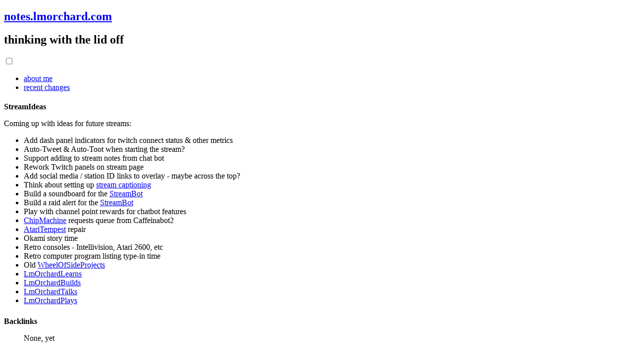

--- FILE ---
content_type: text/html
request_url: https://notes.lmorchard.com/StreamIdeas.html
body_size: 1651
content:
<!DOCTYPE html>
<html lang="en-us">
	<head>
		<title>StreamIdeas - notes.lmorchard.com</title>
		<meta property="og:site_name" content="StreamIdeas" />
		<meta property="og:type" content="article" />
		<meta http-equiv="content-type" content="text/html; charset=utf-8" />

		<link rel="stylesheet" href="https://blog.lmorchard.com/css/screen.css" type="text/css" media="screen, projection" />
		<link rel="stylesheet" href="https://blog.lmorchard.com/css/vendor/font-awesome.css" type="text/css" media="screen, projection" />
		<link rel="stylesheet" href="https://blog.lmorchard.com/css/vendor/prism.css" type="text/css" media="screen, projection" />

		<style type="text/css">
			section.content article.wiki h1 {
				margin-bottom: 0.75em;
			}
			section.content article.wiki .backlinks h4 {
				margin: 1.5em 0 1.0em 0;
				padding: 0;
			}
		</style>
	</head>
	<body>
		<section class="main">
			<header>
				<h1><a href="./">notes.lmorchard.com</a></h1>
				<h2>thinking with the lid off</h2>
				<nav>
					<label for="nav-trigger"></label>
					<input type="checkbox" id="nav-trigger" class="nav-trigger" />
					<ul>
						<li><a href="http://lmorchard.com/">about me</a></li>
						<li><a href="./RecentChanges.html">recent changes</a></li>
					</ul>
				</nav>
			</header>
			<section class="content">
				<article class="post wiki">
					<h1 class="title">StreamIdeas</h1>
					<section class="post-content">
						<p>Coming up with ideas for future streams:</p><ul><li>Add dash panel indicators for twitch connect status &amp; other metrics</li><li>Auto-Tweet &amp; Auto-Toot when starting the stream?</li><li>Support adding to stream notes from chat bot</li><li>Rework Twitch panels on stream page</li><li>Add social media / station ID links to overlay - maybe across the top?</li><li>Think about setting up <a class="tc-tiddlylink tc-tiddlylink-resolves" href="stream%2520captioning.html">stream captioning</a></li><li>Build a soundboard for the <a class="tc-tiddlylink tc-tiddlylink-resolves" href="StreamBot.html">StreamBot</a></li><li>Build a raid alert for the <a class="tc-tiddlylink tc-tiddlylink-resolves" href="StreamBot.html">StreamBot</a></li><li>Play with channel point rewards for chatbot features</li><li><a class="tc-tiddlylink tc-tiddlylink-resolves" href="ChipMachine.html">ChipMachine</a> requests queue from Caffeinabot2</li><li><a class="tc-tiddlylink tc-tiddlylink-resolves" href="AtariTempest.html">AtariTempest</a> repair</li><li>Okami story time</li><li>Retro consoles - Intellivision, Atari 2600, etc</li><li>Retro computer program listing type-in time</li><li>Old <a class="tc-tiddlylink tc-tiddlylink-resolves" href="WheelOfSideProjects.html">WheelOfSideProjects</a></li><li><a class="tc-tiddlylink tc-tiddlylink-resolves" href="LmOrchardLearns.html">LmOrchardLearns</a> </li><li><a class="tc-tiddlylink tc-tiddlylink-resolves" href="LmOrchardBuilds.html">LmOrchardBuilds</a> </li><li><a class="tc-tiddlylink tc-tiddlylink-resolves" href="LmOrchardTalks.html">LmOrchardTalks</a></li><li><a class="tc-tiddlylink tc-tiddlylink-resolves" href="LmOrchardPlays.html">LmOrchardPlays</a></li></ul>
					</section>
					<section class="backlinks">
						<h4>Backlinks</h4>
						<ul>
							
								None, yet
							
						</ul>
					</section>
					<section class="comments">
<div id="disqus_thread"></div>
<script>

/**
*  RECOMMENDED CONFIGURATION VARIABLES: EDIT AND UNCOMMENT THE SECTION BELOW TO INSERT DYNAMIC VALUES FROM YOUR PLATFORM OR CMS.
*  LEARN WHY DEFINING THESE VARIABLES IS IMPORTANT: https://disqus.com/admin/universalcode/#configuration-variables*/
/*
var disqus_config = function () {
this.page.url = "https://lmorchard.github.io/notes/StreamIdeas.html";  // Replace PAGE_URL with your page's canonical URL variable
this.page.identifier = "StreamIdeas";
};
*/
(function() { // DON'T EDIT BELOW THIS LINE
var d = document, s = d.createElement('script');
s.src = 'https://notes-lmorchard-com.disqus.com/embed.js';
s.setAttribute('data-timestamp', +new Date());
(d.head || d.body).appendChild(s);
})();
</script>
<noscript>Please enable JavaScript to view the <a href="https://disqus.com/?ref_noscript">comments powered by Disqus.</a></noscript>
                            					
					</section>
				</article>
			</section>
			<footer>
				<img id="growup" src="https://blog.lmorchard.com/uploads/growup.jpg" />
			</footer>
		</section>
	</body>
</html>
